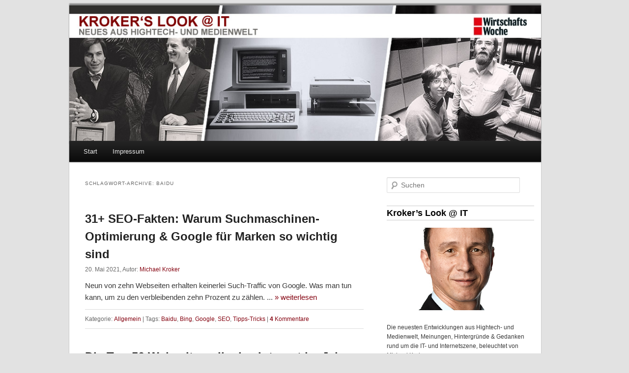

--- FILE ---
content_type: text/html; charset=UTF-8
request_url: https://blog.wiwo.de/look-at-it/tag/baidu/
body_size: 12047
content:
<!DOCTYPE html>
<!--[if IE 6]>
<html id="ie6" lang="de" itemscope itemtype="https://schema.org/WebSite">
<![endif]-->
<!--[if IE 7]>
<html id="ie7" lang="de" itemscope itemtype="https://schema.org/WebSite">
<![endif]-->
<!--[if IE 8]>
<html id="ie8" lang="de" itemscope itemtype="https://schema.org/WebSite">
<![endif]-->
<!--[if !(IE 6) | !(IE 7) | !(IE 8)  ]><!-->
<html lang="de" itemscope itemtype="https://schema.org/WebSite">
<!--<![endif]-->
<head>
<meta charset="UTF-8" />
<meta name="viewport" content="width=device-width" />

<title>Baidu | Kroker&#039;s Look @ IT</title>
<link rel="profile" href="https://gmpg.org/xfn/11" />
<link rel="stylesheet" type="text/css" media="all" href="https://blog.wiwo.de/look-at-it/wp-content/themes/wiwo_theme_fullheader/style.css" />
<link rel="pingback" href="https://blog.wiwo.de/look-at-it/xmlrpc.php" />
<link href="https://blog.wiwo.de/look-at-it/wp-content/themes/wiwo_theme_fullheader/images/favicon.ico" rel="shortcut icon" />

<!--[if lt IE 9]>
<script src="https://blog.wiwo.de/look-at-it/wp-content/themes/twentyeleven/js/html5.js" type="text/javascript"></script>
<![endif]-->

<script src="https://code.jquery.com/jquery-1.8.2.min.js" type="text/javascript"></script>

<meta name='robots' content='max-image-preview:large' />
<link rel="alternate" type="application/rss+xml" title="Kroker&#039;s Look @ IT &raquo; Feed" href="https://blog.wiwo.de/look-at-it/feed/" />
<link rel="alternate" type="application/rss+xml" title="Kroker&#039;s Look @ IT &raquo; Kommentar-Feed" href="https://blog.wiwo.de/look-at-it/comments/feed/" />
<link rel="alternate" type="application/rss+xml" title="Kroker&#039;s Look @ IT &raquo; Baidu Schlagwort-Feed" href="https://blog.wiwo.de/look-at-it/tag/baidu/feed/" />
<style id='wp-img-auto-sizes-contain-inline-css' type='text/css'>
img:is([sizes=auto i],[sizes^="auto," i]){contain-intrinsic-size:3000px 1500px}
/*# sourceURL=wp-img-auto-sizes-contain-inline-css */
</style>
<style id='wp-emoji-styles-inline-css' type='text/css'>

	img.wp-smiley, img.emoji {
		display: inline !important;
		border: none !important;
		box-shadow: none !important;
		height: 1em !important;
		width: 1em !important;
		margin: 0 0.07em !important;
		vertical-align: -0.1em !important;
		background: none !important;
		padding: 0 !important;
	}
/*# sourceURL=wp-emoji-styles-inline-css */
</style>
<style id='wp-block-library-inline-css' type='text/css'>
:root{--wp-block-synced-color:#7a00df;--wp-block-synced-color--rgb:122,0,223;--wp-bound-block-color:var(--wp-block-synced-color);--wp-editor-canvas-background:#ddd;--wp-admin-theme-color:#007cba;--wp-admin-theme-color--rgb:0,124,186;--wp-admin-theme-color-darker-10:#006ba1;--wp-admin-theme-color-darker-10--rgb:0,107,160.5;--wp-admin-theme-color-darker-20:#005a87;--wp-admin-theme-color-darker-20--rgb:0,90,135;--wp-admin-border-width-focus:2px}@media (min-resolution:192dpi){:root{--wp-admin-border-width-focus:1.5px}}.wp-element-button{cursor:pointer}:root .has-very-light-gray-background-color{background-color:#eee}:root .has-very-dark-gray-background-color{background-color:#313131}:root .has-very-light-gray-color{color:#eee}:root .has-very-dark-gray-color{color:#313131}:root .has-vivid-green-cyan-to-vivid-cyan-blue-gradient-background{background:linear-gradient(135deg,#00d084,#0693e3)}:root .has-purple-crush-gradient-background{background:linear-gradient(135deg,#34e2e4,#4721fb 50%,#ab1dfe)}:root .has-hazy-dawn-gradient-background{background:linear-gradient(135deg,#faaca8,#dad0ec)}:root .has-subdued-olive-gradient-background{background:linear-gradient(135deg,#fafae1,#67a671)}:root .has-atomic-cream-gradient-background{background:linear-gradient(135deg,#fdd79a,#004a59)}:root .has-nightshade-gradient-background{background:linear-gradient(135deg,#330968,#31cdcf)}:root .has-midnight-gradient-background{background:linear-gradient(135deg,#020381,#2874fc)}:root{--wp--preset--font-size--normal:16px;--wp--preset--font-size--huge:42px}.has-regular-font-size{font-size:1em}.has-larger-font-size{font-size:2.625em}.has-normal-font-size{font-size:var(--wp--preset--font-size--normal)}.has-huge-font-size{font-size:var(--wp--preset--font-size--huge)}.has-text-align-center{text-align:center}.has-text-align-left{text-align:left}.has-text-align-right{text-align:right}.has-fit-text{white-space:nowrap!important}#end-resizable-editor-section{display:none}.aligncenter{clear:both}.items-justified-left{justify-content:flex-start}.items-justified-center{justify-content:center}.items-justified-right{justify-content:flex-end}.items-justified-space-between{justify-content:space-between}.screen-reader-text{border:0;clip-path:inset(50%);height:1px;margin:-1px;overflow:hidden;padding:0;position:absolute;width:1px;word-wrap:normal!important}.screen-reader-text:focus{background-color:#ddd;clip-path:none;color:#444;display:block;font-size:1em;height:auto;left:5px;line-height:normal;padding:15px 23px 14px;text-decoration:none;top:5px;width:auto;z-index:100000}html :where(.has-border-color){border-style:solid}html :where([style*=border-top-color]){border-top-style:solid}html :where([style*=border-right-color]){border-right-style:solid}html :where([style*=border-bottom-color]){border-bottom-style:solid}html :where([style*=border-left-color]){border-left-style:solid}html :where([style*=border-width]){border-style:solid}html :where([style*=border-top-width]){border-top-style:solid}html :where([style*=border-right-width]){border-right-style:solid}html :where([style*=border-bottom-width]){border-bottom-style:solid}html :where([style*=border-left-width]){border-left-style:solid}html :where(img[class*=wp-image-]){height:auto;max-width:100%}:where(figure){margin:0 0 1em}html :where(.is-position-sticky){--wp-admin--admin-bar--position-offset:var(--wp-admin--admin-bar--height,0px)}@media screen and (max-width:600px){html :where(.is-position-sticky){--wp-admin--admin-bar--position-offset:0px}}
/*wp_block_styles_on_demand_placeholder:696f0e42df7f1*/
/*# sourceURL=wp-block-library-inline-css */
</style>
<style id='classic-theme-styles-inline-css' type='text/css'>
/*! This file is auto-generated */
.wp-block-button__link{color:#fff;background-color:#32373c;border-radius:9999px;box-shadow:none;text-decoration:none;padding:calc(.667em + 2px) calc(1.333em + 2px);font-size:1.125em}.wp-block-file__button{background:#32373c;color:#fff;text-decoration:none}
/*# sourceURL=/wp-includes/css/classic-themes.min.css */
</style>
<link rel='stylesheet' id='social-widget-css' href='https://blog.wiwo.de/look-at-it/wp-content/plugins/social-media-widget/social_widget.css?ver=6.9' type='text/css' media='all' />
<link rel='stylesheet' id='twentyeleven-block-style-css' href='https://blog.wiwo.de/look-at-it/wp-content/themes/twentyeleven/blocks.css?ver=20240703' type='text/css' media='all' />
<link rel='stylesheet' id='borlabs-cookie-custom-css' href='https://blog.wiwo.de/look-at-it/wp-content/cache/borlabs-cookie/4/borlabs-cookie-4-de.css?ver=3.2.11-38' type='text/css' media='all' />
<script data-no-optimize="1" data-no-minify="1" data-cfasync="false" type="text/javascript" src="https://blog.wiwo.de/look-at-it/wp-content/cache/borlabs-cookie/4/borlabs-cookie-config-de.json.js?ver=3.2.11-49" id="borlabs-cookie-config-js"></script>

<!-- OG: 3.3.8 -->
<meta property="og:type" content="website"><meta property="og:locale" content="de"><meta property="og:site_name" content="Kroker&#039;s Look @ IT"><meta property="og:url" content="https://blog.wiwo.de/look-at-it/tag/baidu/"><meta property="og:title" content="Baidu &#8211; Kroker&#039;s Look @ IT">

<meta property="twitter:partner" content="ogwp"><meta property="twitter:title" content="Baidu &#8211; Kroker&#039;s Look @ IT"><meta property="twitter:url" content="https://blog.wiwo.de/look-at-it/tag/baidu/">
<meta itemprop="name" content="Baidu &#8211; Kroker&#039;s Look @ IT">
<!-- /OG -->

<link rel="https://api.w.org/" href="https://blog.wiwo.de/look-at-it/wp-json/" /><link rel="alternate" title="JSON" type="application/json" href="https://blog.wiwo.de/look-at-it/wp-json/wp/v2/tags/10" /><link rel="EditURI" type="application/rsd+xml" title="RSD" href="https://blog.wiwo.de/look-at-it/xmlrpc.php?rsd" />

		<style type="text/css" id="wp-custom-css">
			
#BorlabsCookieWidget[data-v-app] .brlbs-cmpnt-widget {display: none;}		</style>
		
  <!-- begin preload of IOM web manager -->
  <link rel="preload" href="//data-b0980db7ec.wiwo.de/iomm/latest/manager/base/es6/bundle.js" as="script" id="IOMmBundle">
  <link rel="preload" href="//data-b0980db7ec.wiwo.de/iomm/latest/bootstrap/loader.js" as="script">
  <!-- end preload of IOM web manager -->
  <!-- begin loading of IOMm bootstrap code -->
  <script type="text/javascript" src="//data-b0980db7ec.wiwo.de/iomm/latest/bootstrap/loader.js"></script>
  <!-- end loading of IOMm bootstrap code -->
  </head>
<body class="archive tag tag-baidu tag-10 wp-embed-responsive wp-theme-twentyeleven wp-child-theme-wiwo_theme_fullheader single-author two-column right-sidebar">

<div id="page" class="hfeed"><!-- WRAPPER START -->

	
	<div id="hcf-stage"><!-- STAGE START -->

	<header id="branding" role="banner">

			<!-- Start VHB individual branding logo -->
	    	<div id="vhb_branding"><a href="https://blog.wiwo.de/" title="Kroker&#039;s Look @ IT"><img src="https://blog.wiwo.de/look-at-it//wp-content/uploads/2015/05/blogs_wiwo_logo_neu.jpg" alt="Kroker&#039;s Look @ IT"></a></div>
            <!-- End VHB individual branding logo -->

			<hgroup id="hdti">
				<h1 id="site-title"><span><a href="https://blog.wiwo.de/look-at-it/" title="Kroker&#039;s Look @ IT" rel="home">Kroker&#039;s Look @ IT</a></span></h1>
				<h2 id="site-description">Neues aus Hightech- und Medienwelt, von Michael Kroker</h2>
			</hgroup>
            <script>
			document.getElementById('hdti').style.display = 'none';
			</script>

						<a href="https://blog.wiwo.de/look-at-it/">
									<img src="https://blog.wiwo.de/look-at-it/files/2013/08/kroker.jpg" width="1000" height="288" alt="" />
							</a>
			
								<form method="get" id="searchform" action="https://blog.wiwo.de/look-at-it/">
		<label for="s" class="assistive-text">Suchen</label>
		<input type="text" class="field" name="s" id="s" placeholder="Suchen" />
		<input type="submit" class="submit" name="submit" id="searchsubmit" value="Suchen" />
	</form>
			
			<nav id="access" role="navigation">
				<h3 class="assistive-text">Hauptmenü</h3>
								<div class="skip-link"><a class="assistive-text" href="#content" title="Zum Inhalt wechseln">Zum Inhalt wechseln</a></div>
				<div class="skip-link"><a class="assistive-text" href="#secondary" title="Zum sekundären Inhalt wechseln">Zum sekundären Inhalt wechseln</a></div>
								<div class="menu"><ul>
<li ><a href="https://blog.wiwo.de/look-at-it/">Start</a></li><li class="page_item page-item-7"><a href="https://blog.wiwo.de/look-at-it/about/">Impressum</a></li>
</ul></div>
			</nav><!-- #access -->

			
	</header><!-- #branding -->


	<div id="main">

		<section id="primary">
			<div id="content" role="main">

			
				<header class="page-header">
					<h1 class="page-title">
					Schlagwort-Archive: <span>Baidu</span>					</h1>

									</header>

				
				
					
	<article id="post-50345" class="post-50345 post type-post status-publish format-standard has-post-thumbnail hentry category-allgemein tag-baidu tag-bing tag-google tag-seo tag-tipps-tricks">
		<header class="entry-header">
						<h1 class="entry-title"><a href="https://blog.wiwo.de/look-at-it/2021/05/20/31-seo-fakten-warum-suchmaschinen-optimierung-google-fuer-marken-so-wichtig-sind/" title="Permalink zu 31+ SEO-Fakten: Warum Suchmaschinen-Optimierung &amp; Google für Marken so wichtig sind" rel="bookmark">31+ SEO-Fakten: Warum Suchmaschinen-Optimierung &amp; Google für Marken so wichtig sind</a></h1>
			
						<div class="entry-meta">
				<time class="entry-date" datetime="2021-05-20T07:30:04+02:00" pubdate>20. Mai 2021</time>, <span class="sep">Autor: <a class="url fn n authorLink" href="https://blog.wiwo.de/look-at-it/author/mkroker/" title="Alle Beiträge von Michael Kroker anzeigen" rel="author">Michael Kroker</a></span>			</div><!-- .entry-meta -->
			
					</header><!-- .entry-header -->

				<div class="entry-content">
        	Neun von zehn Webseiten erhalten keinerlei Such-Traffic von Google. Was man tun kann, um zu den verbleibenden zehn Prozent zu zählen.
... <a href='https://blog.wiwo.de/look-at-it/2021/05/20/31-seo-fakten-warum-suchmaschinen-optimierung-google-fuer-marken-so-wichtig-sind/' title='31+ SEO-Fakten: Warum Suchmaschinen-Optimierung &amp; Google für Marken so wichtig sind'>&raquo; weiterlesen</a>								</div><!-- .entry-content -->
		
		<footer class="entry-meta">
												<span class="cat-links">
				<span class="entry-utility-prep entry-utility-prep-cat-links">Kategorie:</span> <a href="https://blog.wiwo.de/look-at-it/category/allgemein/" rel="category tag">Allgemein</a>			</span>
									<span class="sep"> | </span>
							<span class="tag-links">
				<span class="entry-utility-prep entry-utility-prep-tag-links">Tags:</span> <a href="https://blog.wiwo.de/look-at-it/tag/baidu/" rel="tag">Baidu</a>, <a href="https://blog.wiwo.de/look-at-it/tag/bing/" rel="tag">Bing</a>, <a href="https://blog.wiwo.de/look-at-it/tag/google/" rel="tag">Google</a>, <a href="https://blog.wiwo.de/look-at-it/tag/seo/" rel="tag">SEO</a>, <a href="https://blog.wiwo.de/look-at-it/tag/tipps-tricks/" rel="tag">Tipps-Tricks</a>			</span>
						
									<span class="sep"> | </span>
						<span class="comments-link"><a href="https://blog.wiwo.de/look-at-it/2021/05/20/31-seo-fakten-warum-suchmaschinen-optimierung-google-fuer-marken-so-wichtig-sind/#comments"><b>4</b> Kommentare</a></span>
			
					</footer><!-- #entry-meta -->
	</article><!-- #post-50345 -->

				
					
	<article id="post-49723" class="post-49723 post type-post status-publish format-standard has-post-thumbnail hentry category-allgemein tag-baidu tag-facebook tag-google tag-internet tag-twitter tag-youtube">
		<header class="entry-header">
						<h1 class="entry-title"><a href="https://blog.wiwo.de/look-at-it/2021/02/09/die-top-50-webseiten-die-das-internet-im-jahr-2020-beherrscht-haben/" title="Permalink zu Die Top-50 Webseiten, die das Internet im Jahr 2020 beherrscht haben" rel="bookmark">Die Top-50 Webseiten, die das Internet im Jahr 2020 beherrscht haben</a></h1>
			
						<div class="entry-meta">
				<time class="entry-date" datetime="2021-02-09T07:30:57+01:00" pubdate>9. Februar 2021</time>, <span class="sep">Autor: <a class="url fn n authorLink" href="https://blog.wiwo.de/look-at-it/author/mkroker/" title="Alle Beiträge von Michael Kroker anzeigen" rel="author">Michael Kroker</a></span>			</div><!-- .entry-meta -->
			
					</header><!-- .entry-header -->

				<div class="entry-content">
        	Google und seine Tochter YouTube kommen als meistbesuchte Internet-Seiten im Monat auf genau so viele Visits wie alle danach folgenden 48 Websites.
... <a href='https://blog.wiwo.de/look-at-it/2021/02/09/die-top-50-webseiten-die-das-internet-im-jahr-2020-beherrscht-haben/' title='Die Top-50 Webseiten, die das Internet im Jahr 2020 beherrscht haben'>&raquo; weiterlesen</a>								</div><!-- .entry-content -->
		
		<footer class="entry-meta">
												<span class="cat-links">
				<span class="entry-utility-prep entry-utility-prep-cat-links">Kategorie:</span> <a href="https://blog.wiwo.de/look-at-it/category/allgemein/" rel="category tag">Allgemein</a>			</span>
									<span class="sep"> | </span>
							<span class="tag-links">
				<span class="entry-utility-prep entry-utility-prep-tag-links">Tags:</span> <a href="https://blog.wiwo.de/look-at-it/tag/baidu/" rel="tag">Baidu</a>, <a href="https://blog.wiwo.de/look-at-it/tag/facebook/" rel="tag">Facebook</a>, <a href="https://blog.wiwo.de/look-at-it/tag/google/" rel="tag">Google</a>, <a href="https://blog.wiwo.de/look-at-it/tag/internet/" rel="tag">Internet</a>, <a href="https://blog.wiwo.de/look-at-it/tag/twitter/" rel="tag">Twitter</a>, <a href="https://blog.wiwo.de/look-at-it/tag/youtube/" rel="tag">YouTube</a>			</span>
						
									<span class="sep"> | </span>
						<span class="comments-link"><a href="https://blog.wiwo.de/look-at-it/2021/02/09/die-top-50-webseiten-die-das-internet-im-jahr-2020-beherrscht-haben/#respond"><span class="leave-reply">Kommentieren</span></a></span>
			
					</footer><!-- #entry-meta -->
	</article><!-- #post-49723 -->

				
					
	<article id="post-46850" class="post-46850 post type-post status-publish format-standard has-post-thumbnail hentry category-allgemein tag-amazon tag-apple tag-baidu tag-facebook tag-google tag-huawei tag-marken tag-microsoft tag-samsung tag-tesla">
		<header class="entry-header">
						<h1 class="entry-title"><a href="https://blog.wiwo.de/look-at-it/2020/02/11/amazon-apple-google-co-die-10-wertvollsten-marken-der-welt-2020/" title="Permalink zu Amazon, Apple, Google &amp; Co.: Die 10 wertvollsten Marken der Welt 2020" rel="bookmark">Amazon, Apple, Google &amp; Co.: Die 10 wertvollsten Marken der Welt 2020</a></h1>
			
						<div class="entry-meta">
				<time class="entry-date" datetime="2020-02-11T07:30:30+01:00" pubdate>11. Februar 2020</time>, <span class="sep">Autor: <a class="url fn n authorLink" href="https://blog.wiwo.de/look-at-it/author/mkroker/" title="Alle Beiträge von Michael Kroker anzeigen" rel="author">Michael Kroker</a></span>			</div><!-- .entry-meta -->
			
					</header><!-- .entry-header -->

				<div class="entry-content">
        	Allein Primus Amazon kann seinen Markenwert fast um ein Fünftel steigern. Das größte Plus verzeichnet Tesla mit einem Anstieg um zwei Drittel.
... <a href='https://blog.wiwo.de/look-at-it/2020/02/11/amazon-apple-google-co-die-10-wertvollsten-marken-der-welt-2020/' title='Amazon, Apple, Google &amp; Co.: Die 10 wertvollsten Marken der Welt 2020'>&raquo; weiterlesen</a>								</div><!-- .entry-content -->
		
		<footer class="entry-meta">
												<span class="cat-links">
				<span class="entry-utility-prep entry-utility-prep-cat-links">Kategorie:</span> <a href="https://blog.wiwo.de/look-at-it/category/allgemein/" rel="category tag">Allgemein</a>			</span>
									<span class="sep"> | </span>
							<span class="tag-links">
				<span class="entry-utility-prep entry-utility-prep-tag-links">Tags:</span> <a href="https://blog.wiwo.de/look-at-it/tag/amazon/" rel="tag">Amazon</a>, <a href="https://blog.wiwo.de/look-at-it/tag/apple/" rel="tag">Apple</a>, <a href="https://blog.wiwo.de/look-at-it/tag/baidu/" rel="tag">Baidu</a>, <a href="https://blog.wiwo.de/look-at-it/tag/facebook/" rel="tag">Facebook</a>, <a href="https://blog.wiwo.de/look-at-it/tag/google/" rel="tag">Google</a>, <a href="https://blog.wiwo.de/look-at-it/tag/huawei/" rel="tag">Huawei</a>, <a href="https://blog.wiwo.de/look-at-it/tag/marken/" rel="tag">Marken</a>, <a href="https://blog.wiwo.de/look-at-it/tag/microsoft/" rel="tag">Microsoft</a>, <a href="https://blog.wiwo.de/look-at-it/tag/samsung/" rel="tag">Samsung</a>, <a href="https://blog.wiwo.de/look-at-it/tag/tesla/" rel="tag">Tesla</a>			</span>
						
									<span class="sep"> | </span>
						<span class="comments-link"><a href="https://blog.wiwo.de/look-at-it/2020/02/11/amazon-apple-google-co-die-10-wertvollsten-marken-der-welt-2020/#respond"><span class="leave-reply">Kommentieren</span></a></span>
			
					</footer><!-- #entry-meta -->
	</article><!-- #post-46850 -->

				
					
	<article id="post-45569" class="post-45569 post type-post status-publish format-standard has-post-thumbnail hentry category-allgemein tag-amazon tag-baidu tag-facebook tag-google tag-internet tag-microsoft tag-wikipedia tag-youtube">
		<header class="entry-header">
						<h1 class="entry-title"><a href="https://blog.wiwo.de/look-at-it/2019/09/11/die-top-100-webseiten-die-das-internet-im-jahr-2019-beherrschen/" title="Permalink zu Die Top-100 Webseiten, die das Internet im Jahr 2019 beherrschen" rel="bookmark">Die Top-100 Webseiten, die das Internet im Jahr 2019 beherrschen</a></h1>
			
						<div class="entry-meta">
				<time class="entry-date" datetime="2019-09-11T07:30:31+02:00" pubdate>11. September 2019</time>, <span class="sep">Autor: <a class="url fn n authorLink" href="https://blog.wiwo.de/look-at-it/author/mkroker/" title="Alle Beiträge von Michael Kroker anzeigen" rel="author">Michael Kroker</a></span>			</div><!-- .entry-meta -->
			
					</header><!-- .entry-header -->

				<div class="entry-content">
        	Nur die drei größten Internet-Seiten kommen auf zweistellige Milliarden-Besucherzahlen im Monat. Mehr noch: Spitzenreiter Google ist größer als die Zweit- und Drittplatzierten YouTube und Facebook zusammen.
... <a href='https://blog.wiwo.de/look-at-it/2019/09/11/die-top-100-webseiten-die-das-internet-im-jahr-2019-beherrschen/' title='Die Top-100 Webseiten, die das Internet im Jahr 2019 beherrschen'>&raquo; weiterlesen</a>								</div><!-- .entry-content -->
		
		<footer class="entry-meta">
												<span class="cat-links">
				<span class="entry-utility-prep entry-utility-prep-cat-links">Kategorie:</span> <a href="https://blog.wiwo.de/look-at-it/category/allgemein/" rel="category tag">Allgemein</a>			</span>
									<span class="sep"> | </span>
							<span class="tag-links">
				<span class="entry-utility-prep entry-utility-prep-tag-links">Tags:</span> <a href="https://blog.wiwo.de/look-at-it/tag/amazon/" rel="tag">Amazon</a>, <a href="https://blog.wiwo.de/look-at-it/tag/baidu/" rel="tag">Baidu</a>, <a href="https://blog.wiwo.de/look-at-it/tag/facebook/" rel="tag">Facebook</a>, <a href="https://blog.wiwo.de/look-at-it/tag/google/" rel="tag">Google</a>, <a href="https://blog.wiwo.de/look-at-it/tag/internet/" rel="tag">Internet</a>, <a href="https://blog.wiwo.de/look-at-it/tag/microsoft/" rel="tag">Microsoft</a>, <a href="https://blog.wiwo.de/look-at-it/tag/wikipedia/" rel="tag">Wikipedia</a>, <a href="https://blog.wiwo.de/look-at-it/tag/youtube/" rel="tag">YouTube</a>			</span>
						
									<span class="sep"> | </span>
						<span class="comments-link"><a href="https://blog.wiwo.de/look-at-it/2019/09/11/die-top-100-webseiten-die-das-internet-im-jahr-2019-beherrschen/#respond"><span class="leave-reply">Kommentieren</span></a></span>
			
					</footer><!-- #entry-meta -->
	</article><!-- #post-45569 -->

				
					
	<article id="post-38865" class="post-38865 post type-post status-publish format-standard has-post-thumbnail hentry category-allgemein tag-baidu tag-ebay tag-google tag-hasso-plattner tag-internet tag-sap tag-tencent">
		<header class="entry-header">
						<h1 class="entry-title"><a href="https://blog.wiwo.de/look-at-it/2017/08/04/hasso-plattner-sergey-brin-pierre-omidyar-co-wo-die-tech-milliardaere-der-welt-herkommen/" title="Permalink zu Hasso Plattner, Sergey Brin, Pierre Omidyar &amp; Co.: Wo die Tech-Milliardäre der Welt herkommen" rel="bookmark">Hasso Plattner, Sergey Brin, Pierre Omidyar &amp; Co.: Wo die Tech-Milliardäre der Welt herkommen</a></h1>
			
						<div class="entry-meta">
				<time class="entry-date" datetime="2017-08-04T07:30:33+02:00" pubdate>4. August 2017</time>, <span class="sep">Autor: <a class="url fn n authorLink" href="https://blog.wiwo.de/look-at-it/author/mkroker/" title="Alle Beiträge von Michael Kroker anzeigen" rel="author">Michael Kroker</a></span>			</div><!-- .entry-meta -->
			
					</header><!-- .entry-header -->

				<div class="entry-content">
        	Die wichtigsten Zahlen &amp; Fakten der (Mit-)Gründer von SAP, Google &amp; Ebay &#8211; aber auch chinesischer Internet-Riesen wie etwa Tencent oder Baidu. 
... <a href='https://blog.wiwo.de/look-at-it/2017/08/04/hasso-plattner-sergey-brin-pierre-omidyar-co-wo-die-tech-milliardaere-der-welt-herkommen/' title='Hasso Plattner, Sergey Brin, Pierre Omidyar &amp; Co.: Wo die Tech-Milliardäre der Welt herkommen'>&raquo; weiterlesen</a>								</div><!-- .entry-content -->
		
		<footer class="entry-meta">
												<span class="cat-links">
				<span class="entry-utility-prep entry-utility-prep-cat-links">Kategorie:</span> <a href="https://blog.wiwo.de/look-at-it/category/allgemein/" rel="category tag">Allgemein</a>			</span>
									<span class="sep"> | </span>
							<span class="tag-links">
				<span class="entry-utility-prep entry-utility-prep-tag-links">Tags:</span> <a href="https://blog.wiwo.de/look-at-it/tag/baidu/" rel="tag">Baidu</a>, <a href="https://blog.wiwo.de/look-at-it/tag/ebay/" rel="tag">Ebay</a>, <a href="https://blog.wiwo.de/look-at-it/tag/google/" rel="tag">Google</a>, <a href="https://blog.wiwo.de/look-at-it/tag/hasso-plattner/" rel="tag">Hasso Plattner</a>, <a href="https://blog.wiwo.de/look-at-it/tag/internet/" rel="tag">Internet</a>, <a href="https://blog.wiwo.de/look-at-it/tag/sap/" rel="tag">SAP</a>, <a href="https://blog.wiwo.de/look-at-it/tag/tencent/" rel="tag">Tencent</a>			</span>
						
									<span class="sep"> | </span>
						<span class="comments-link"><a href="https://blog.wiwo.de/look-at-it/2017/08/04/hasso-plattner-sergey-brin-pierre-omidyar-co-wo-die-tech-milliardaere-der-welt-herkommen/#respond"><span class="leave-reply">Kommentieren</span></a></span>
			
					</footer><!-- #entry-meta -->
	</article><!-- #post-38865 -->

				
					
	<article id="post-14363" class="post-14363 post type-post status-publish format-standard hentry category-allgemein tag-baidu tag-bing tag-google tag-internet tag-microsoft tag-mobile tag-yahoo tag-yandex">
		<header class="entry-header">
						<h1 class="entry-title"><a href="https://blog.wiwo.de/look-at-it/2013/02/19/suchmaschinen-google-mit-abstand-marktfuhrer-desktop-suche-sinkt-erstmals/" title="Permalink zu Suchmaschinen: Google mit Abstand Marktführer; Desktop-Suche sinkt erstmals" rel="bookmark">Suchmaschinen: Google mit Abstand Marktführer; Desktop-Suche sinkt erstmals</a></h1>
			
						<div class="entry-meta">
				<time class="entry-date" datetime="2013-02-19T08:16:26+01:00" pubdate>19. Februar 2013</time>, <span class="sep">Autor: <a class="url fn n authorLink" href="https://blog.wiwo.de/look-at-it/author/mkroker/" title="Alle Beiträge von Michael Kroker anzeigen" rel="author">Michael Kroker</a></span>			</div><!-- .entry-meta -->
			
					</header><!-- .entry-header -->

				<div class="entry-content">
        	Den Suchmaschinen-Primus nutzen viermal so viele Menschen wie seine nächsten Verfolger Baidu und Yahoo. Doch im Heimatmarkt USA sinkt erstmals die Zahl der Suchanfragen im stationären Web.
... <a href='https://blog.wiwo.de/look-at-it/2013/02/19/suchmaschinen-google-mit-abstand-marktfuhrer-desktop-suche-sinkt-erstmals/' title='Suchmaschinen: Google mit Abstand Marktführer; Desktop-Suche sinkt erstmals'>&raquo; weiterlesen</a>								</div><!-- .entry-content -->
		
		<footer class="entry-meta">
												<span class="cat-links">
				<span class="entry-utility-prep entry-utility-prep-cat-links">Kategorie:</span> <a href="https://blog.wiwo.de/look-at-it/category/allgemein/" rel="category tag">Allgemein</a>			</span>
									<span class="sep"> | </span>
							<span class="tag-links">
				<span class="entry-utility-prep entry-utility-prep-tag-links">Tags:</span> <a href="https://blog.wiwo.de/look-at-it/tag/baidu/" rel="tag">Baidu</a>, <a href="https://blog.wiwo.de/look-at-it/tag/bing/" rel="tag">Bing</a>, <a href="https://blog.wiwo.de/look-at-it/tag/google/" rel="tag">Google</a>, <a href="https://blog.wiwo.de/look-at-it/tag/internet/" rel="tag">Internet</a>, <a href="https://blog.wiwo.de/look-at-it/tag/microsoft/" rel="tag">Microsoft</a>, <a href="https://blog.wiwo.de/look-at-it/tag/mobile/" rel="tag">Mobile</a>, <a href="https://blog.wiwo.de/look-at-it/tag/yahoo/" rel="tag">Yahoo</a>, <a href="https://blog.wiwo.de/look-at-it/tag/yandex/" rel="tag">Yandex</a>			</span>
						
									<span class="sep"> | </span>
						<span class="comments-link"><a href="https://blog.wiwo.de/look-at-it/2013/02/19/suchmaschinen-google-mit-abstand-marktfuhrer-desktop-suche-sinkt-erstmals/#comments"><b>4</b> Kommentare</a></span>
			
					</footer><!-- #entry-meta -->
	</article><!-- #post-14363 -->

				
					
	<article id="post-2584" class="post-2584 post type-post status-publish format-standard hentry category-allgemeines tag-apple tag-baidu tag-chrome tag-firefox tag-google tag-internet tag-internet-explorer tag-microsoft">
		<header class="entry-header">
						<h1 class="entry-title"><a href="https://blog.wiwo.de/look-at-it/2011/07/20/google-chrome-browser/" title="Permalink zu Google Chrome &#8211; in einem Jahr der meistgenutzte Internet-Browser?" rel="bookmark">Google Chrome &#8211; in einem Jahr der meistgenutzte Internet-Browser?</a></h1>
			
						<div class="entry-meta">
				<time class="entry-date" datetime="2011-07-20T07:17:14+02:00" pubdate>20. Juli 2011</time>, <span class="sep">Autor: <a class="url fn n authorLink" href="https://blog.wiwo.de/look-at-it/author/mkroker/" title="Alle Beiträge von Michael Kroker anzeigen" rel="author">Michael Kroker</a></span>			</div><!-- .entry-meta -->
			
					</header><!-- .entry-header -->

				<div class="entry-content">
        	Der Web-Browser aus dem Hause Google boomt &#8211; jeder fünfte Nutzer weltweit surft aktuell bereits mit Chrome.
... <a href='https://blog.wiwo.de/look-at-it/2011/07/20/google-chrome-browser/' title='Google Chrome &#8211; in einem Jahr der meistgenutzte Internet-Browser?'>&raquo; weiterlesen</a>								</div><!-- .entry-content -->
		
		<footer class="entry-meta">
												<span class="cat-links">
				<span class="entry-utility-prep entry-utility-prep-cat-links">Kategorie:</span> <a href="https://blog.wiwo.de/look-at-it/category/allgemeines/" rel="category tag">Allgemeines</a>			</span>
									<span class="sep"> | </span>
							<span class="tag-links">
				<span class="entry-utility-prep entry-utility-prep-tag-links">Tags:</span> <a href="https://blog.wiwo.de/look-at-it/tag/apple/" rel="tag">Apple</a>, <a href="https://blog.wiwo.de/look-at-it/tag/baidu/" rel="tag">Baidu</a>, <a href="https://blog.wiwo.de/look-at-it/tag/chrome/" rel="tag">Chrome</a>, <a href="https://blog.wiwo.de/look-at-it/tag/firefox/" rel="tag">Firefox</a>, <a href="https://blog.wiwo.de/look-at-it/tag/google/" rel="tag">Google</a>, <a href="https://blog.wiwo.de/look-at-it/tag/internet/" rel="tag">Internet</a>, <a href="https://blog.wiwo.de/look-at-it/tag/internet-explorer/" rel="tag">Internet Explorer</a>, <a href="https://blog.wiwo.de/look-at-it/tag/microsoft/" rel="tag">Microsoft</a>			</span>
						
									<span class="sep"> | </span>
						<span class="comments-link"><a href="https://blog.wiwo.de/look-at-it/2011/07/20/google-chrome-browser/#comments"><b>4</b> Kommentare</a></span>
			
					</footer><!-- #entry-meta -->
	</article><!-- #post-2584 -->

				
				
			
			</div><!-- #content -->
		</section><!-- #primary -->

		<div id="secondary" class="widget-area" role="complementary">
			<aside id="search-3" class="widget widget_search">	<form method="get" id="searchform" action="https://blog.wiwo.de/look-at-it/">
		<label for="s" class="assistive-text">Suchen</label>
		<input type="text" class="field" name="s" id="s" placeholder="Suchen" />
		<input type="submit" class="submit" name="submit" id="searchsubmit" value="Suchen" />
	</form>
</aside><aside id="text-5" class="widget widget_text"><h3 class="widget-title">Kroker&#8217;s Look @ IT</h3>			<div class="textwidget"><p><img decoding="async" src="https://www.wiwo.de/images/kroker-410/5791988/1-format" /></p>
<p>Die neuesten Entwicklungen aus Hightech- und Medienwelt, Meinungen, Hintergründe &amp; Gedanken rund um die IT- und Internetszene, beleuchtet von Michael Kroker.</p>
</div>
		</aside><aside id="social-widget-3" class="widget Social_Widget"><h3 class="widget-title">Michael Kroker auch hier folgen:</h3><div class="socialmedia-buttons smw_left"><a href="https://www.facebook.com/Michael.Kroker/" rel="nofollow" target="_blank"><img width="32" height="32" src="https://blog.wiwo.de/look-at-it/wp-content/plugins/social-media-widget/images/default/32/facebook.png" 
				alt="Follow Us on Facebook" 
				title="Follow Us on Facebook" style="opacity: 0.8; -moz-opacity: 0.8;" class="fade" /></a><a href="https://www.linkedin.com/in/krokermichael/" rel="nofollow" target="_blank"><img width="32" height="32" src="https://blog.wiwo.de/look-at-it/wp-content/plugins/social-media-widget/images/default/32/linkedin.png" 
				alt="Follow Us on LinkedIn" 
				title="Follow Us on LinkedIn" style="opacity: 0.8; -moz-opacity: 0.8;" class="fade" /></a><a href="https://twitter.com/kroker" rel="nofollow" target="_blank"><img width="32" height="32" src="https://blog.wiwo.de/look-at-it/wp-content/plugins/social-media-widget/images/default/32/twitter.png" 
				alt="Follow Us on Twitter" 
				title="Follow Us on Twitter" style="opacity: 0.8; -moz-opacity: 0.8;" class="fade" /></a><a href="https://www.pinterest.de/michael_kroker/" rel="nofollow" target="_blank"><img width="32" height="32" src="https://blog.wiwo.de/look-at-it/wp-content/plugins/social-media-widget/images/default/32/pinterest.png" 
				alt="Follow Us on Pinterest" 
				title="Follow Us on Pinterest" style="opacity: 0.8; -moz-opacity: 0.8;" class="fade" /></a><a href="https://www.instagram.com/michael_kroker/" rel="nofollow" target="_blank"><img width="32" height="32" src="https://blog.wiwo.de/look-at-it/wp-content/plugins/social-media-widget/images/default/32/instagram.png" 
				alt="Follow Us on Instagram" 
				title="Follow Us on Instagram" style="opacity: 0.8; -moz-opacity: 0.8;" class="fade" /></a></div></aside><aside id="text-4" class="widget widget_text"><h3 class="widget-title">Twitter</h3>			<div class="textwidget"><a class="twitter-timeline" href="https://twitter.com/Kroker" data-widget-id="576306115652263936">Tweets von @Kroker </a>
<script>!function(d,s,id){var js,fjs=d.getElementsByTagName(s)[0],p=/^http:/.test(d.location)?'http':'https';if(!d.getElementById(id)){js=d.createElement(s);js.id=id;js.src=p+"://platform.twitter.com/widgets.js";fjs.parentNode.insertBefore(js,fjs);}}(document,"script","twitter-wjs");</script>

</div>
		</aside><aside id="text-9" class="widget widget_text"><h3 class="widget-title">Facebook</h3>			<div class="textwidget"><p><iframe src="//www.facebook.com/plugins/likebox.php?href=http%3A%2F%2Fwww.facebook.com%2FMichael.Kroker&amp;width=295&amp;height=590&amp;colorscheme=light&amp;show_faces=false&amp;stream=true&amp;show_border=true" scrolling="no" frameborder="0" style="background-color:#ffffff;border:none;overflow:hidden;width:100%;height:590px"></iframe></p>
</div>
		</aside><aside id="text-3" class="widget widget_text"><h3 class="widget-title">RSS-FEED</h3>			<div class="textwidget"><div class="feeds-wrap"><ul><li><a class="feedlink" href="/look-at-it/feed/">Kroker's Look @ IT als RSS abonnieren</a></li></ul></div></div>
		</aside><aside id="tag_cloud-2" class="widget widget_tag_cloud"><h3 class="widget-title">Schlagwörter</h3><div class="tagcloud"><ul class='wp-tag-cloud' role='list'>
	<li><a href="https://blog.wiwo.de/look-at-it/tag/amazon/" class="tag-cloud-link tag-link-84 tag-link-position-1" style="font-size: 12.428571428571pt;" aria-label="Amazon (119 Einträge)">Amazon</a></li>
	<li><a href="https://blog.wiwo.de/look-at-it/tag/android/" class="tag-cloud-link tag-link-6 tag-link-position-2" style="font-size: 12.285714285714pt;" aria-label="Android (116 Einträge)">Android</a></li>
	<li><a href="https://blog.wiwo.de/look-at-it/tag/apple/" class="tag-cloud-link tag-link-7 tag-link-position-3" style="font-size: 19.142857142857pt;" aria-label="Apple (350 Einträge)">Apple</a></li>
	<li><a href="https://blog.wiwo.de/look-at-it/tag/apps/" class="tag-cloud-link tag-link-8 tag-link-position-4" style="font-size: 15.571428571429pt;" aria-label="Apps (199 Einträge)">Apps</a></li>
	<li><a href="https://blog.wiwo.de/look-at-it/tag/big-data/" class="tag-cloud-link tag-link-210 tag-link-position-5" style="font-size: 13.285714285714pt;" aria-label="Big Data (137 Einträge)">Big Data</a></li>
	<li><a href="https://blog.wiwo.de/look-at-it/tag/cloud-computing/" class="tag-cloud-link tag-link-16 tag-link-position-6" style="font-size: 16pt;" aria-label="Cloud Computing (214 Einträge)">Cloud Computing</a></li>
	<li><a href="https://blog.wiwo.de/look-at-it/tag/corona/" class="tag-cloud-link tag-link-402 tag-link-position-7" style="font-size: 8.5714285714286pt;" aria-label="Corona (63 Einträge)">Corona</a></li>
	<li><a href="https://blog.wiwo.de/look-at-it/tag/cybersecurity/" class="tag-cloud-link tag-link-142 tag-link-position-8" style="font-size: 18.142857142857pt;" aria-label="Cybersecurity (299 Einträge)">Cybersecurity</a></li>
	<li><a href="https://blog.wiwo.de/look-at-it/tag/datenschutz/" class="tag-cloud-link tag-link-19 tag-link-position-9" style="font-size: 9.8571428571429pt;" aria-label="Datenschutz (79 Einträge)">Datenschutz</a></li>
	<li><a href="https://blog.wiwo.de/look-at-it/tag/digitalisierung/" class="tag-cloud-link tag-link-265 tag-link-position-10" style="font-size: 20.714285714286pt;" aria-label="Digitalisierung (461 Einträge)">Digitalisierung</a></li>
	<li><a href="https://blog.wiwo.de/look-at-it/tag/e-commerce/" class="tag-cloud-link tag-link-242 tag-link-position-11" style="font-size: 10pt;" aria-label="E-Commerce (81 Einträge)">E-Commerce</a></li>
	<li><a href="https://blog.wiwo.de/look-at-it/tag/facebook/" class="tag-cloud-link tag-link-23 tag-link-position-12" style="font-size: 22pt;" aria-label="Facebook (555 Einträge)">Facebook</a></li>
	<li><a href="https://blog.wiwo.de/look-at-it/tag/fundstucke/" class="tag-cloud-link tag-link-27 tag-link-position-13" style="font-size: 13.285714285714pt;" aria-label="Fundstücke (138 Einträge)">Fundstücke</a></li>
	<li><a href="https://blog.wiwo.de/look-at-it/tag/google/" class="tag-cloud-link tag-link-28 tag-link-position-14" style="font-size: 18.142857142857pt;" aria-label="Google (303 Einträge)">Google</a></li>
	<li><a href="https://blog.wiwo.de/look-at-it/tag/googleplus/" class="tag-cloud-link tag-link-29 tag-link-position-15" style="font-size: 11.857142857143pt;" aria-label="GooglePlus (109 Einträge)">GooglePlus</a></li>
	<li><a href="https://blog.wiwo.de/look-at-it/tag/instagram/" class="tag-cloud-link tag-link-90 tag-link-position-16" style="font-size: 16.142857142857pt;" aria-label="Instagram (218 Einträge)">Instagram</a></li>
	<li><a href="https://blog.wiwo.de/look-at-it/tag/internet/" class="tag-cloud-link tag-link-40 tag-link-position-17" style="font-size: 19.857142857143pt;" aria-label="Internet (397 Einträge)">Internet</a></li>
	<li><a href="https://blog.wiwo.de/look-at-it/tag/internet-of-things/" class="tag-cloud-link tag-link-269 tag-link-position-18" style="font-size: 11.857142857143pt;" aria-label="Internet of Things (109 Einträge)">Internet of Things</a></li>
	<li><a href="https://blog.wiwo.de/look-at-it/tag/ipad/" class="tag-cloud-link tag-link-42 tag-link-position-19" style="font-size: 10.142857142857pt;" aria-label="iPad (83 Einträge)">iPad</a></li>
	<li><a href="https://blog.wiwo.de/look-at-it/tag/iphone/" class="tag-cloud-link tag-link-43 tag-link-position-20" style="font-size: 15.142857142857pt;" aria-label="iPhone (187 Einträge)">iPhone</a></li>
	<li><a href="https://blog.wiwo.de/look-at-it/tag/it-geschichte/" class="tag-cloud-link tag-link-115 tag-link-position-21" style="font-size: 14.857142857143pt;" aria-label="IT-Geschichte (177 Einträge)">IT-Geschichte</a></li>
	<li><a href="https://blog.wiwo.de/look-at-it/tag/it-humor/" class="tag-cloud-link tag-link-151 tag-link-position-22" style="font-size: 11.857142857143pt;" aria-label="IT-Humor (108 Einträge)">IT-Humor</a></li>
	<li><a href="https://blog.wiwo.de/look-at-it/tag/linkedin/" class="tag-cloud-link tag-link-47 tag-link-position-23" style="font-size: 11.285714285714pt;" aria-label="LinkedIn (98 Einträge)">LinkedIn</a></li>
	<li><a href="https://blog.wiwo.de/look-at-it/tag/medien/" class="tag-cloud-link tag-link-51 tag-link-position-24" style="font-size: 8pt;" aria-label="Medien (58 Einträge)">Medien</a></li>
	<li><a href="https://blog.wiwo.de/look-at-it/tag/messenger/" class="tag-cloud-link tag-link-221 tag-link-position-25" style="font-size: 13.571428571429pt;" aria-label="Messenger (142 Einträge)">Messenger</a></li>
	<li><a href="https://blog.wiwo.de/look-at-it/tag/microsoft/" class="tag-cloud-link tag-link-52 tag-link-position-26" style="font-size: 17.285714285714pt;" aria-label="Microsoft (263 Einträge)">Microsoft</a></li>
	<li><a href="https://blog.wiwo.de/look-at-it/tag/mobile/" class="tag-cloud-link tag-link-53 tag-link-position-27" style="font-size: 18.857142857143pt;" aria-label="Mobile (337 Einträge)">Mobile</a></li>
	<li><a href="https://blog.wiwo.de/look-at-it/tag/nokia/" class="tag-cloud-link tag-link-55 tag-link-position-28" style="font-size: 8.4285714285714pt;" aria-label="Nokia (62 Einträge)">Nokia</a></li>
	<li><a href="https://blog.wiwo.de/look-at-it/tag/pcs/" class="tag-cloud-link tag-link-58 tag-link-position-29" style="font-size: 14pt;" aria-label="PCs (155 Einträge)">PCs</a></li>
	<li><a href="https://blog.wiwo.de/look-at-it/tag/pinterest/" class="tag-cloud-link tag-link-118 tag-link-position-30" style="font-size: 12pt;" aria-label="Pinterest (111 Einträge)">Pinterest</a></li>
	<li><a href="https://blog.wiwo.de/look-at-it/tag/ram/" class="tag-cloud-link tag-link-304 tag-link-position-31" style="font-size: 13.142857142857pt;" aria-label="RAM (135 Einträge)">RAM</a></li>
	<li><a href="https://blog.wiwo.de/look-at-it/tag/ransomware/" class="tag-cloud-link tag-link-333 tag-link-position-32" style="font-size: 8.8571428571429pt;" aria-label="Ransomware (66 Einträge)">Ransomware</a></li>
	<li><a href="https://blog.wiwo.de/look-at-it/tag/samsung/" class="tag-cloud-link tag-link-61 tag-link-position-33" style="font-size: 9.5714285714286pt;" aria-label="Samsung (74 Einträge)">Samsung</a></li>
	<li><a href="https://blog.wiwo.de/look-at-it/tag/sap/" class="tag-cloud-link tag-link-62 tag-link-position-34" style="font-size: 9.7142857142857pt;" aria-label="SAP (76 Einträge)">SAP</a></li>
	<li><a href="https://blog.wiwo.de/look-at-it/tag/smartphones/" class="tag-cloud-link tag-link-102 tag-link-position-35" style="font-size: 18.571428571429pt;" aria-label="Smartphones (325 Einträge)">Smartphones</a></li>
	<li><a href="https://blog.wiwo.de/look-at-it/tag/snapchat/" class="tag-cloud-link tag-link-188 tag-link-position-36" style="font-size: 11.285714285714pt;" aria-label="Snapchat (99 Einträge)">Snapchat</a></li>
	<li><a href="https://blog.wiwo.de/look-at-it/tag/social-media/" class="tag-cloud-link tag-link-96 tag-link-position-37" style="font-size: 22pt;" aria-label="Social Media (567 Einträge)">Social Media</a></li>
	<li><a href="https://blog.wiwo.de/look-at-it/tag/tablets/" class="tag-cloud-link tag-link-98 tag-link-position-38" style="font-size: 16.142857142857pt;" aria-label="Tablets (216 Einträge)">Tablets</a></li>
	<li><a href="https://blog.wiwo.de/look-at-it/tag/tipps-tricks/" class="tag-cloud-link tag-link-254 tag-link-position-39" style="font-size: 12.714285714286pt;" aria-label="Tipps-Tricks (125 Einträge)">Tipps-Tricks</a></li>
	<li><a href="https://blog.wiwo.de/look-at-it/tag/twitter/" class="tag-cloud-link tag-link-73 tag-link-position-40" style="font-size: 19.428571428571pt;" aria-label="Twitter (368 Einträge)">Twitter</a></li>
	<li><a href="https://blog.wiwo.de/look-at-it/tag/video/" class="tag-cloud-link tag-link-74 tag-link-position-41" style="font-size: 15.714285714286pt;" aria-label="Video (202 Einträge)">Video</a></li>
	<li><a href="https://blog.wiwo.de/look-at-it/tag/whatsapp/" class="tag-cloud-link tag-link-156 tag-link-position-42" style="font-size: 12.571428571429pt;" aria-label="WhatsApp (121 Einträge)">WhatsApp</a></li>
	<li><a href="https://blog.wiwo.de/look-at-it/tag/windows/" class="tag-cloud-link tag-link-78 tag-link-position-43" style="font-size: 10.571428571429pt;" aria-label="Windows (89 Einträge)">Windows</a></li>
	<li><a href="https://blog.wiwo.de/look-at-it/tag/windows-phone/" class="tag-cloud-link tag-link-79 tag-link-position-44" style="font-size: 8.1428571428571pt;" aria-label="Windows Phone (59 Einträge)">Windows Phone</a></li>
	<li><a href="https://blog.wiwo.de/look-at-it/tag/youtube/" class="tag-cloud-link tag-link-100 tag-link-position-45" style="font-size: 12.857142857143pt;" aria-label="YouTube (129 Einträge)">YouTube</a></li>
</ul>
</div>
</aside><aside id="linkcat-107" class="widget widget_links"><h3 class="widget-title">KONTAKT</h3>
	<ul class='xoxo blogroll'>
<li><a href="https://www.wiwo.de/autor/michael-kroker/" title="Kurz-Vita sowie meine letzten Geschichten auf WiWo.de" target="_blank">Autoren-Profil</a></li>
<li><a href="https://www.facebook.com/Michael.Kroker" title="Per [gefällt mir] erhalten Sie ausgewählte News &amp; WiWo-Geschichten in ihrem Facebook-Nachrichtenstrom" target="_blank">Facebook</a></li>
<li><a href="https://blog.wiwo.de/look-at-it/about/" title="Hier finden Sie das Blog-Impressum" target="_blank">Impressum</a></li>
<li><a href="https://www.linkedin.com/in/krokermichael/" title="Meine Kontaktdaten im Business-Netzwerk LinkedIn" target="_blank">LinkedIn</a></li>
<li><a href="https://blog.wiwo.de/look-at-it/2013/12/12/anleitung-von-der-facebook-fanpage-zur-eigenen-kostenlosen-smartphone-app/" title="Kroker&#8217;s Look @ IT für Apple, Android &amp; Windows Phone" target="_blank">Smartphone-App</a></li>
<li><a href="https://twitter.com/Kroker" title="Folgen Sie meinem News-Stream beim Kurznachrichtendienst Twitter" target="_blank">Twitter</a></li>
<li><a href="https://www.xing.com/profile/Michael_Kroker" title="Meine Kontaktdaten im Business-Netzwerk Xing" target="_blank">Xing</a></li>

	</ul>
</aside>
		</div><!-- #secondary .widget-area -->

	</div><!-- #main -->

	<footer id="colophon" role="contentinfo">

			

        <!-- Start VHB individual Footer -->
		<div id="vhb-footer">
			<a href="https://www.handelsblattgroup.com/agb" target="_blank">AGB</a>
			| <a href="https://www.handelsblattgroup.com/datenschutz" target="_blank">Datenschutzerklärung</a>
      <!-- | <a href="#" onclick="window._sp_.loadPrivacyManagerModal(350659)">Datenschutzeinstellungen</a> -->
	  | <a href="#" onclick="document.querySelector('#BorlabsCookieWidget[data-v-app] .brlbs-cmpnt-widget').click(); return false;" class="js-cmp-ds borlabs-cookie-preference">Datenschutzeinstellungen</a>
			| <a href="https://www.handelsblattgroup.com/impressum/" target="_blank">Impressum</a>
            | <a href="https://www.wiwo.de/service/kontakt/" class="vhb_mp" target="_blank">Kontakt</a>
            <span class="vhb_disc">&copy; 2026 Handelsblatt GmbH - ein Unternehmen der Verlagsgruppe Handelsblatt GmbH &amp; Co. KG</span>
        </div>
        <!-- End VHB individual Footer -->

			<div id="site-generator">
								<a href="https://de.wordpress.org/" title="Semantic Personal Publishing Platform" rel="generator">Mit Stolz präsentiert von WordPress</a>
			</div>
	</footer><!-- #colophon -->
  </div><!-- STAGE END -->
</div><!-- WRAPPER END-->

<script type="speculationrules">
{"prefetch":[{"source":"document","where":{"and":[{"href_matches":"/look-at-it/*"},{"not":{"href_matches":["/look-at-it/wp-*.php","/look-at-it/wp-admin/*","/look-at-it/files/*","/look-at-it/wp-content/*","/look-at-it/wp-content/plugins/*","/look-at-it/wp-content/themes/wiwo_theme_fullheader/*","/look-at-it/wp-content/themes/twentyeleven/*","/look-at-it/*\\?(.+)"]}},{"not":{"selector_matches":"a[rel~=\"nofollow\"]"}},{"not":{"selector_matches":".no-prefetch, .no-prefetch a"}}]},"eagerness":"conservative"}]}
</script>
<!--googleoff: all--><div data-nosnippet data-borlabs-cookie-consent-required='true' id='BorlabsCookieBox'></div><div id='BorlabsCookieWidget' class='brlbs-cmpnt-container'></div><!--googleon: all--><script id="wp-emoji-settings" type="application/json">
{"baseUrl":"https://s.w.org/images/core/emoji/17.0.2/72x72/","ext":".png","svgUrl":"https://s.w.org/images/core/emoji/17.0.2/svg/","svgExt":".svg","source":{"concatemoji":"https://blog.wiwo.de/look-at-it/wp-includes/js/wp-emoji-release.min.js?ver=6.9"}}
</script>
<script type="module">
/* <![CDATA[ */
/*! This file is auto-generated */
const a=JSON.parse(document.getElementById("wp-emoji-settings").textContent),o=(window._wpemojiSettings=a,"wpEmojiSettingsSupports"),s=["flag","emoji"];function i(e){try{var t={supportTests:e,timestamp:(new Date).valueOf()};sessionStorage.setItem(o,JSON.stringify(t))}catch(e){}}function c(e,t,n){e.clearRect(0,0,e.canvas.width,e.canvas.height),e.fillText(t,0,0);t=new Uint32Array(e.getImageData(0,0,e.canvas.width,e.canvas.height).data);e.clearRect(0,0,e.canvas.width,e.canvas.height),e.fillText(n,0,0);const a=new Uint32Array(e.getImageData(0,0,e.canvas.width,e.canvas.height).data);return t.every((e,t)=>e===a[t])}function p(e,t){e.clearRect(0,0,e.canvas.width,e.canvas.height),e.fillText(t,0,0);var n=e.getImageData(16,16,1,1);for(let e=0;e<n.data.length;e++)if(0!==n.data[e])return!1;return!0}function u(e,t,n,a){switch(t){case"flag":return n(e,"\ud83c\udff3\ufe0f\u200d\u26a7\ufe0f","\ud83c\udff3\ufe0f\u200b\u26a7\ufe0f")?!1:!n(e,"\ud83c\udde8\ud83c\uddf6","\ud83c\udde8\u200b\ud83c\uddf6")&&!n(e,"\ud83c\udff4\udb40\udc67\udb40\udc62\udb40\udc65\udb40\udc6e\udb40\udc67\udb40\udc7f","\ud83c\udff4\u200b\udb40\udc67\u200b\udb40\udc62\u200b\udb40\udc65\u200b\udb40\udc6e\u200b\udb40\udc67\u200b\udb40\udc7f");case"emoji":return!a(e,"\ud83e\u1fac8")}return!1}function f(e,t,n,a){let r;const o=(r="undefined"!=typeof WorkerGlobalScope&&self instanceof WorkerGlobalScope?new OffscreenCanvas(300,150):document.createElement("canvas")).getContext("2d",{willReadFrequently:!0}),s=(o.textBaseline="top",o.font="600 32px Arial",{});return e.forEach(e=>{s[e]=t(o,e,n,a)}),s}function r(e){var t=document.createElement("script");t.src=e,t.defer=!0,document.head.appendChild(t)}a.supports={everything:!0,everythingExceptFlag:!0},new Promise(t=>{let n=function(){try{var e=JSON.parse(sessionStorage.getItem(o));if("object"==typeof e&&"number"==typeof e.timestamp&&(new Date).valueOf()<e.timestamp+604800&&"object"==typeof e.supportTests)return e.supportTests}catch(e){}return null}();if(!n){if("undefined"!=typeof Worker&&"undefined"!=typeof OffscreenCanvas&&"undefined"!=typeof URL&&URL.createObjectURL&&"undefined"!=typeof Blob)try{var e="postMessage("+f.toString()+"("+[JSON.stringify(s),u.toString(),c.toString(),p.toString()].join(",")+"));",a=new Blob([e],{type:"text/javascript"});const r=new Worker(URL.createObjectURL(a),{name:"wpTestEmojiSupports"});return void(r.onmessage=e=>{i(n=e.data),r.terminate(),t(n)})}catch(e){}i(n=f(s,u,c,p))}t(n)}).then(e=>{for(const n in e)a.supports[n]=e[n],a.supports.everything=a.supports.everything&&a.supports[n],"flag"!==n&&(a.supports.everythingExceptFlag=a.supports.everythingExceptFlag&&a.supports[n]);var t;a.supports.everythingExceptFlag=a.supports.everythingExceptFlag&&!a.supports.flag,a.supports.everything||((t=a.source||{}).concatemoji?r(t.concatemoji):t.wpemoji&&t.twemoji&&(r(t.twemoji),r(t.wpemoji)))});
//# sourceURL=https://blog.wiwo.de/look-at-it/wp-includes/js/wp-emoji-loader.min.js
/* ]]> */
</script>
		<script type="text/javascript">
			(function() {
			var t   = document.createElement( 'script' );
			t.type  = 'text/javascript';
			t.async = true;
			t.id    = 'gauges-tracker';
			t.setAttribute( 'data-site-id', '62c3028601472a3e5b8ac971' );
			t.src = '//secure.gaug.es/track.js';
			var s = document.getElementsByTagName( 'script' )[0];
			s.parentNode.insertBefore( t, s );
			})();
		</script>
		<template id="brlbs-cmpnt-cb-template-facebook-content-blocker">
 <div class="brlbs-cmpnt-container brlbs-cmpnt-content-blocker" data-borlabs-cookie-content-blocker-id="facebook-content-blocker" data-borlabs-cookie-content="" ><div class="brlbs-cmpnt-cb-preset-b brlbs-cmpnt-cb-facebook"> <div class="brlbs-cmpnt-cb-thumbnail" style="background-image: url('https://blog.wiwo.de/look-at-it/wp-content/uploads/borlabs-cookie/4/cb-facebook-main.png')"></div> <div class="brlbs-cmpnt-cb-main"> <div class="brlbs-cmpnt-cb-content"> <p class="brlbs-cmpnt-cb-description">Sie sehen gerade einen Platzhalterinhalt von <strong>Facebook</strong>. Um auf den eigentlichen Inhalt zuzugreifen, klicken Sie auf die Schaltfläche unten. Bitte beachten Sie, dass dabei Daten an Drittanbieter weitergegeben werden.</p> <a class="brlbs-cmpnt-cb-provider-toggle" href="#" data-borlabs-cookie-show-provider-information role="button">Mehr Informationen</a> </div> <div class="brlbs-cmpnt-cb-buttons"> <a class="brlbs-cmpnt-cb-btn" href="#" data-borlabs-cookie-unblock role="button">Inhalt entsperren</a> <a class="brlbs-cmpnt-cb-btn" href="#" data-borlabs-cookie-accept-service role="button" style="display: inherit">Erforderlichen Service akzeptieren und Inhalte entsperren</a> </div> </div> </div></div>
</template>
<script>
(function() {
        const template = document.querySelector("#brlbs-cmpnt-cb-template-facebook-content-blocker");
        const divsToInsertBlocker = document.querySelectorAll('div.fb-video[data-href*="//www.facebook.com/"], div.fb-post[data-href*="//www.facebook.com/"]');
        for (const div of divsToInsertBlocker) {
            const blocked = template.content.cloneNode(true).querySelector('.brlbs-cmpnt-container');
            blocked.dataset.borlabsCookieContent = btoa(unescape(encodeURIComponent(div.outerHTML)));
            div.replaceWith(blocked);
        }
})()
</script><template id="brlbs-cmpnt-cb-template-instagram">
 <div class="brlbs-cmpnt-container brlbs-cmpnt-content-blocker" data-borlabs-cookie-content-blocker-id="instagram" data-borlabs-cookie-content="" ><div class="brlbs-cmpnt-cb-preset-b brlbs-cmpnt-cb-instagram"> <div class="brlbs-cmpnt-cb-thumbnail" style="background-image: url('https://blog.wiwo.de/look-at-it/wp-content/uploads/borlabs-cookie/4/cb-instagram-main.png')"></div> <div class="brlbs-cmpnt-cb-main"> <div class="brlbs-cmpnt-cb-content"> <p class="brlbs-cmpnt-cb-description">Sie sehen gerade einen Platzhalterinhalt von <strong>Instagram</strong>. Um auf den eigentlichen Inhalt zuzugreifen, klicken Sie auf die Schaltfläche unten. Bitte beachten Sie, dass dabei Daten an Drittanbieter weitergegeben werden.</p> <a class="brlbs-cmpnt-cb-provider-toggle" href="#" data-borlabs-cookie-show-provider-information role="button">Mehr Informationen</a> </div> <div class="brlbs-cmpnt-cb-buttons"> <a class="brlbs-cmpnt-cb-btn" href="#" data-borlabs-cookie-unblock role="button">Inhalt entsperren</a> <a class="brlbs-cmpnt-cb-btn" href="#" data-borlabs-cookie-accept-service role="button" style="display: inherit">Erforderlichen Service akzeptieren und Inhalte entsperren</a> </div> </div> </div></div>
</template>
<script>
(function() {
    const template = document.querySelector("#brlbs-cmpnt-cb-template-instagram");
    const divsToInsertBlocker = document.querySelectorAll('blockquote.instagram-media[data-instgrm-permalink*="instagram.com/"],blockquote.instagram-media[data-instgrm-version]');
    for (const div of divsToInsertBlocker) {
        const blocked = template.content.cloneNode(true).querySelector('.brlbs-cmpnt-container');
        blocked.dataset.borlabsCookieContent = btoa(unescape(encodeURIComponent(div.outerHTML)));
        div.replaceWith(blocked);
    }
})()
</script>
		<!-- Start VHB Content Tracking -->
		<div id="contenttracking">
			<script src="https://www.wiwo.de/contenttracking/5789582" type="text/javascript"></script>
			<script type="text/javascript">contentTracking();</script>
		</div>
		<!-- End VHB Content Tracking -->
	  
</body>
</html>
